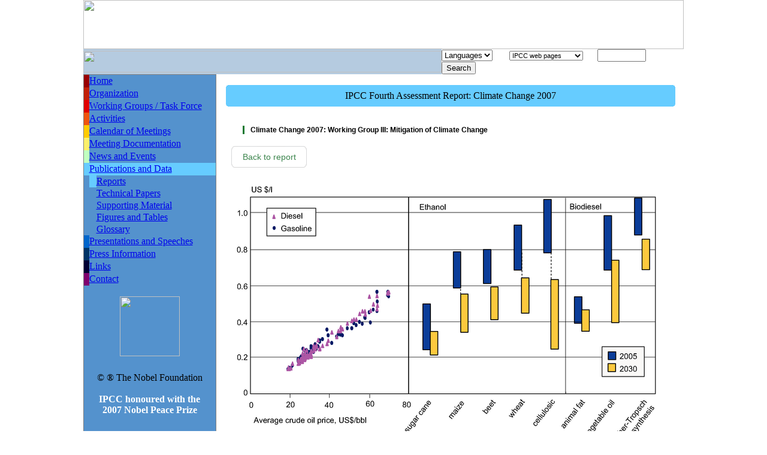

--- FILE ---
content_type: text/html; charset=UTF-8
request_url: https://archive.ipcc.ch/publications_and_data/ar4/wg3/en/figure-5-9.html
body_size: 3402
content:
<!DOCTYPE HTML PUBLIC "-//W3C//DTD HTML 4.0 Transitional//EN">
<HTML><!-- InstanceBegin template="/Templates/ar4.dwt" codeOutsideHTMLIsLocked="false" -->
<HEAD>
  
<!-- #BeginEditable "doctitle" --><title>Figure 5.9 - AR4 WGIII Chapter 5: Transport and its infrastructure</title><!-- #EndEditable --> 
<SCRIPT src="../../../../Home_files/SpryEffects.js" type="text/javascript"></SCRIPT>
<style>
ul {
	list-style-type: square;
	list-style-image: none;
	list-style-position: inside;
	color:#3175b6
}
</style>
<SCRIPT type="text/javascript">
<!--
function MM_effectBlind(targetElement, duration, from, to, toggle)
{
	Spry.Effect.DoBlind(targetElement, {duration: duration, from: from, to: to, toggle: toggle});
}
//-->
</SCRIPT>
<!-- DEBUT DU SCRIPT -->
<SCRIPT language=JavaScript>
<!--
function ChangeUrl(select)
   {
   if (select.selectedIndex != 0)
      {
      location.href = select.options[select.selectedIndex].value;
       }
   }

function MM_openBrWindow(theURL,winName,features) { //v2.0
  window.open(theURL,winName,features);
}

function MM_callJS(jsStr) { //v2.0
  return eval(jsStr)
}
//-->
</SCRIPT>

<meta content="text/html; charset=UTF-8" http-equiv="Content-Type"></meta>
<META content=" " name=description>
<META content=" " name=keywords><LINK 
href="../../../../styles/style.css" type=text/css rel=stylesheet><LINK 
href="../../../../styles/publications and data.css" type=text/css rel=stylesheet><LINK 
href="../../../../styles/7g0.css" type=text/css rel=stylesheet>
<!-- #BeginEditable "ar4css" --><link rel="stylesheet" type="text/css" href="../css/ar4.css"></link><!-- #EndEditable -->
<BODY text="#000000" bgColor="#ffffff" leftMargin="0" topMargin="0" marginheight="0" 
marginwidth="0">
<form action="http://www.ipcc.ch/sphider/search.php" method="get" target="_blank">
<div align="center">
<table height="100%" cellSpacing="0" cellPadding="0" width="1002" border="0" >
    <tr>
        
      <td colspan="4" valign="top" height="82"><img src="../../../../Home_files/Banner_01.jpg" width="1002" height="82"/></td>
    </tr>
    <tr>
        <td valign="top" colspan="3" height="18">
            <table cellSpacing="0" cellPadding="0" width="100%" border="0">
            <TBODY>
                <tr>
                    <td bgcolor="#b5cbe0" width="598" height="36"><img src="../../../../Home_files/Banner_02.jpg" width="598" height="36"/></td>
                  <td align="left" background="../../../../Home_files/Banner_03.jpg" valign="middle">
                        <SELECT class="field" 
                    onchange="ChangeUrl(this);" size=1 width="50" id="list_languages"> <OPTION 
                      selected>Languages</OPTION> <OPTION 
                      value="../../../../home_languages_main.htm">Main page</OPTION> <OPTION 
                      value="../../../../home_languages_main_arabic.htm
                      ">Arabic</OPTION> <OPTION 
                      value="../../../../home_languages_main_chinese.htm">Chinese</OPTION> <OPTION 
                      value="../../../../home_languages_main_french.htm">French</OPTION> <OPTION 
                      value="../../../../home_languages_main_russian.htm">Russian</OPTION> <OPTION 
                      value="../../../../home_languages_main_spanish.htm">Spanish</OPTION></SELECT>&nbsp;&nbsp;&nbsp;&nbsp;&nbsp;&nbsp;
                      <SELECT 
            onchange="ChangeUrl(this);" size=1 id="ListeWG" 
                            style="FONT-SIZE: 8pt; FONT-FAMILY: Arial; width: 123px;">
                  <OPTION 
              value=# selected>IPCC web pages</OPTION>
                  <OPTION 
              value=http://www.ipcc.ch>IPCC Home</OPTION>
                  <OPTION 
              value=http://www.ipcc-wg1.unibe.ch>Working Group I</OPTION>
                  <OPTION 
              value=http://www.ipcc-wg2.gov>Working Group II</OPTION>
                  <OPTION 
              value=http://www.ipcc-wg3.de>Working Group III</OPTION>
                  <option value="http://www.ipcc-nggip.iges.or.jp">TFI / NGGIP</option>
                  <OPTION 
              value=../../../../working_groups/working_groups_tgica_and_ddc.htm>Distribution Centre</option>
                    </select> &nbsp;&nbsp;&nbsp;&nbsp; <input name="query" id="query" size="8" value="" columns="2" autocomplete="off" delay="1500" class="field" type="text"/> 
                    &nbsp;&nbsp;&nbsp; <input value="Search" class="field" type="submit"/> 
                    <input  name="search" value="1" type="hidden"/> </td>
                </tr>
            </TBODY>
            </table>
        </td>
        <!-- bordure droite -->
        <td width=1 background="../../../../Home_files/line.gif" valign="top" rowspan="4"><img height=1 
      src="../../../../Home_files/pixel.gif" width=1></td>
        
    </tr>

    <tr><!-- menu -->
        <td valign="top"  bgcolor="#5492CD">
            <table height="100%" cellspacing=0 cellpadding=0 width="100%" border="1" style="border-collapse:collapse; border-style:none">
            <TBODY>
                <tr>
                    <td vAlign=top align="center"> 
                        <table cellspacing="0" cellpadding="0" width="220" border="0">
                  <TBODY>
                    <tr> 
                      <td class="menunav" vAlign=top width=9 bgcolor="#990002"> 
                        <img height="21" src="../../../../Home_files/pixel.gif" width="9" /> 
                      </td>
                      <td class=nav><A href="../../../../index.htm">Home</A></td>
                    </tr>
                    <tr> 
                      <td class="menunav" vAlign="top" width="9" bgcolor="#C22009"> 
                        <img height=21 src="../../../../Home_files/pixel.gif" width=9> 
                      </td>
                      <td class=nav><A href="../../../../organization/organization.htm">Organization</A></td>
                    </tr>
                    <tr> 
                      <td class="menunav" valign="top" width="9" bgcolor="#E00000"> 
                        <img height="21" src="../../../../Home_files/pixel.gif" width=9> 
                      </td>
                      <td class=nav><A href="../../../../working_groups/working_groups.htm">Working Groups 
                        / Task Force</A></td>
                    </tr>
                    <tr> 
                      <td class=menunav vAlign=top width=9 bgcolor="#EF550F"><img height=21 src="../../../../Home_files/pixel.gif" width=9></td>
                      <td class=nav><a href="../../../../activities/activities.htm">Activities</a></td>
                    </tr>
                    <tr> 
                      <td class=menunav vAlign=top width=9 bgcolor="#FECB00"><img height=21 
                                      src="../../../../Home_files/pixel.gif" width=9></td>
                      <td class=nav><a href="../../../../calendar_of_meetings/calendar_of_meetings.htm">Calendar 
                        of Meetings</a></td>
                    </tr>
                    <tr> 
                      <td class=menunav vAlign=top width=9 bgcolor="#FBF06A"><img height=21 
                                  src="../../../../Home_files/pixel.gif" 
                                  width=9></td>
                      <td class=nav width=204><a href="../../../../meeting_documentation/meeting_documentation.htm">Meeting 
                        Documentation</a></td>
                    </tr>
                    <tr> 
                      <td class=menunav vAlign=top width=9 bgcolor="#C0FFC0"><img height=21 
                                  src="../../../../Home_files/pixel.gif" width=9></td>
                      <td class=nav width=204><A 
                                  href="../../../../news_and_events/news_and_events.htm">News and Events</A></td>
                    </tr>
                    <tr> 
                      <td class=menunav vAlign=top width=9 bgcolor="#66ccff"><img height=21 
                                  src="../../../../Home_files/pixel.gif" width=9></td>
                      <td width=204 bgcolor="#66ccff" class=nav><font color="#003399"><a href="../../../publications_and_data.htm">Publications 
                        and Data</a></font></td>
                    </tr>
                    <tr> 
                      <td colspan="2" vAlign=top class=menunav><table width="100%" border="0" cellspacing="0" cellpadding="0">
                          <tr> 
                            <td width="9" valign="top" class="menunav" height="20">&nbsp;</td>
                            <!-- InstanceBeginEditable name="ER1" -->
<td bgcolor="#66ccff" valign="top" width="12">&nbsp;</td>
                            <!-- InstanceEndEditable --> 
                            <td class="subnav"><a href="../../../publications_and_data_reports.htm">Reports</a></td>
                            <td width="9" class="menunav">&nbsp;</td>
                          </tr>
                          <tr> 
                            <td valign="top" class="menunav" height="20">&nbsp;</td>
                            <!-- InstanceBeginEditable name="ER2" -->
<td class="subnav" valign="top" width="12">&nbsp;</td>
                            <!-- InstanceEndEditable --> 
                            <td class="subnav"><a href="../../../publications_and_data_technical_papers.htm">Technical 
                              Papers </a></td>
                            <td class="menunav">&nbsp;</td>
                          </tr>
                          <tr> 
                            <td valign="top" class="menunav" height="20">&nbsp;</td>
                            <!-- InstanceBeginEditable name="ER3" -->
<td class="subnav" valign="top">&nbsp;</td>
                            <!-- InstanceEndEditable --> 
                            <td class="subnav"><a href="../../../publications_and_data_supporting_material.htm">Supporting 
                              Material </a></td>
                            <td class="menunav">&nbsp;</td>
                          </tr>
                          <tr> 
                            <td valign="top" class="menunav" height="20">&nbsp;</td>
                            <!-- InstanceBeginEditable name="ER4" -->
<td class="subnav" valign="top">&nbsp;</td>
                            <!-- InstanceEndEditable --> 
                            <td class="subnav"><a href="../../../publications_and_data_figures_and_tables.htm">Figures 
                              and Tables</a></td>
                            <td class="menunav">&nbsp;</td>
                          </tr>
                          <tr> 
                            <td width="9" valign="top" class="menunav" height="20">&nbsp;</td>
                            <!-- InstanceBeginEditable name="ER5" -->
<td class="subnav" valign="top" width="12">&nbsp;</td>
                            <!-- InstanceEndEditable --> 
                            <td class="subnav"><a href="../../../publications_and_data_glossary.htm">Glossary</a></td>
                            <td width="9" class="menunav">&nbsp;</td>
                          </tr>
                        </table></td>
                    </tr>
                    <tr> 
                      <td class=menunav vAlign=top width=9 bgcolor="#0066CB"><img height=21 
                                  src="../../../../Home_files/pixel.gif" 
                                  width=9></td>
                      <td class=nav><A 
                                  href="../../../../presentations_and_speeches/presentations_and_speeches.htm">Presentations 
                        and Speeches</A></td>
                    </tr>
                    <tr> 
                      <td class=menunav vAlign=top width=9 bgcolor="#003466"><img height=21 
                                  src="../../../../Home_files/pixel.gif" width=9></td>
                      <td class=nav width=204><A 
                                  href="../../../../press_information/press_information.htm">Press Information 
                        </A></td>
                    </tr>
                    <tr> 
                      <td class=menunav vAlign=top width="9" bgcolor="#000034"><img height=21 
                                  src="../../../../Home_files/pixel.gif" width=9></td>
                      <td class=nav width=204><a href="../../../../links/links.htm">Links</a></td>
                    </tr>
                    <tr> 
                      <td class=menunav vAlign=top width=9 bgcolor="#7F006E"><img height=21 
                                  src="../../../../Home_files/pixel.gif" width=9></td>
                      <td class=nav width=204><A 
                                  href="../../../../contact/contact.htm">Contact</A></td>
                    </tr>
                    <tr> 
                      <td colspan="2">&nbsp;</td>
                    </tr>
                    <tr> 
                      <td class=menunav vAlign=top colSpan=2> <DIV align=center> 
                          <P><A 
                  href="#"><IMG 
                  onclick="MM_openBrWindow('../../../../7g0_nobel_popup.htm','Nobel','width=900,height=500')" 
                  height=100 src="../../../../Home_files/7g0_IPCC_Nobel_CD_big2.gif" 
                  width=100 border=0></A></P>
                          <P><SPAN class=address><FONT size=1><BR>
                            </FONT></SPAN><SPAN 
                  class=7g0-nobel>&copy; &reg; The Nobel Foundation</SPAN><BR>
                            <BR>
                            <SPAN 
                  class=7g0-nobel2><FONT color=#ffffff><STRONG>IPCC honoured with 
                            the <BR>
                            2007 Nobel Peace Prize</STRONG></FONT></SPAN></P>
                          <P><BR>
                          </P>
                          <P><SPAN class=address><BR>
                            IPCC<BR>
                            Phone: +41-22-730-8208 /84/54<br/>
                    <img src="../../../../Home_files/ipcc_sec_1.png" border=0></SPAN><BR>
                            &nbsp; </P>
                        </DIV></td>
                    </tr>
                  </TBODY>
                </table>
                         <br /> 
                    </td>
                </TBODY>
            </table>
        </td>
        <td valign="top" width="4"><img height=1 src="../../../../Home_files/pixel.gif" width="4"></td>
        <!-- content -->
        <td valign="top" width="775" >
            <table cellspacing="0" cellpadding="0" width="100%" border="0">
          <TBODY>
            <tr> 
              <td width="100%"> <table cellSpacing=0 cellPadding=0 width="100%" border="0">
                  <TBODY>
                    <tr> 
                      <td colspan="3" align="center"> <br /> 
                        <table cellpadding="0" cellspacing="0" width="750" bgcolor="#66ccff">
                          <tr> 
                            <td valign="top" align="left"><img src="../../../../Organization_files/7g0_image/tl_corner.gif" width="7" height="9" border="0" /></td>
                            <td><img src="../../../../Organization_files/pixel.gif" height="2" /></td>
                            <td valign="top" align="right"><img src="../../../../Organization_files/7g0_image/tr_corner.gif" width="7" height="9" border="0" /></td>
                          </tr>
                          <tr> 
                            <td width="7"><img src="../../../../Organization_files/pixel.gif" width="7" /></td>
                            <td class="highlightlightWhite" align="center"><!-- InstanceBeginEditable name="TITLE" -->IPCC Fourth Assessment Report: Climate Change 2007<!-- InstanceEndEditable --></td>
                            <td width="7"><img src="../../../../Organization_files/pixel.gif" width="7" /></td>
                          </tr>
                          <tr> 
                            <td valign="bottom"><img src="../../../../Organization_files/7g0_image/bl_corner.gif" width="7" height="9" border="0" /></td>
                            <td></td>
                            <td valign="bottom" align="right"><img src="../../../../Organization_files/7g0_image/br_corner.gif" width="7" height="9" border="0" /></td>
                          </tr>
                        </table></td>
                    </tr>
                    <tr> 
                      <td colspan="3"><img src="../../../../Organization_files/pixel.gif" height="22" /></td>
                    </tr>
                    <tr> 
                      <td width="100%" colspan="3"> <!-- InstanceBeginEditable name="EditRegion6" --><div id="green"><a id="ar4top"></a><div class="subTitle">Climate Change 2007: Working Group III: Mitigation of Climate Change</div><div class="contentContainer"><div class="navContainer2"><div class="return"><a href="javascript:history.back()">Back to report</a></div></div><div style="clear:both"></div><div class="bigfigure"><img src="fig/figure-5-9-l.png" width="700" height="442" alt="Figure 5.9"></img><div class="figurecaption"><p class="caption">Figure 5.9: Comparison of cost for various biofuels with those for gasoline and diesel  </p><p class="caption">Source: IEA, 2006b.</p></div></div></div></div><!-- InstanceEndEditable --></td>
                    </tr>
                </table></td>
            </tr>

          </TBODY>
        </table>
        </td>
        <td rowspan="3" width="1"><img height="1" src="../../../../Home_files/pixel.gif" width="1"></td>
     </tr> 
     <tr>
        <td></td>
        <td></td>
        
      <td align="center">&nbsp;</td>
     </tr>       
</table>
</div>

</form>
</BODY>
<!-- InstanceEnd --></HTML>


--- FILE ---
content_type: text/css
request_url: https://archive.ipcc.ch/publications_and_data/ar4/wg3/css/ar4.css
body_size: 4487
content:
@charset "utf-8";
/* wg3 version */
/*/LINKS/*/
	#blue a {
		color: #004A80;
		text-decoration: underline;
		font-weight:normal;
		padding-left:0px;
	}
	#green  a {
		color: #117931;
		text-decoration: underline;		
		font-weight:normal;		
		padding-left:0px;
	}
	#red a {
		color: #6B0026;
		text-decoration: underline;		
		font-weight:normal;		
		padding-left:0px;		
	}
	
	#blue, #green, #red {
		margin-left:20px;
	}
/*/TITLE/*/
.title{
	font-family: Verdana, Arial, Helvetica, sans-serif;
	color:#ffffff;
	font-weight:bold;
	font-size:12px;
	height:27px;
	width:700px;
	margin:20px 0;
	line-height:25px;
	padding-left:20px;
}
	#blue .title{
		background:url(../images/title.png) no-repeat 0 0;
	}
	#brown .title{
		background:url(../images/title.png) no-repeat 0 -81px;
	}
	#green  .title{
		background:url(../images/title.png) no-repeat 0 -27px;
	}
	#red .title{
		background:url(../images/title.png) no-repeat 0 -54px;
	}
.subTitle{
	font-family: Verdana, Arial, Helvetica, sans-serif;
	color:#000000;
	font-weight:bold;
	font-size:12px;
	border-left: solid 3px;
	padding-left:10px;
	margin:10px 0 0 20px;
} 
	#blue .subTitle{
		border-left: solid 3px #004A80;
	}
	#brown .subTitle{
		border-left: solid 3px #A26423;
	}
	#green  .subTitle{
		border-left: solid 3px #117931;
	}
	#red .subTitle{
		border-left: solid 3px #A20942;
	}
/*/NAV/*/
.navContainer{
	height:36px;
	width:127px;
	float:left;
	background:url(../images/navContainer.gif) no-repeat top;
	margin-top:10px;
	
}
.prev{
	display:block;
	height:25px;
	width:31px;
	position:relative;
	float:left;
	margin:5px;
	color:#00CCCC;
	background: url(../images/nav.gif) no-repeat 0 0;
	text-align:center;
}
.prev a, .next a{
	font-family:Arial,Helvetica,sans-serif;
	font-size:16px;
	text-decoration:none;
	line-height:22px;
}
	#blue .prev a, #blue .next a{
		color:#004A80;
		text-decoration:none;
		font-weight:bold;
	}
	#brown .prev a, #brown .next a{
		color:#A15509;
		text-decoration:none;
		font-weight:bold;
	}
	#green .prev a, #green .next a{
		color:#3C854D;
		text-decoration:none;
		font-weight:bold;
	}
	#red .prev a, #red .next a{
		color:#A20942;
		text-decoration:none;
		font-weight:bold;
	}
.next{
	display:block;
	height:25px;
	position:relative;
	float:right;
	width:31px;
	margin:5px;
	background: url(../images/nav.gif) 0 0;
	text-align:center;
}

/*/HEADINGS/*/
.contentContainer H1, .indexContainer H1{
	font-family: Arial, Helvetica,  Verdana, sans-serif;
	font-size:14px;
	font-weight:bold;
	display: block;
	width: 600px;
	padding-left:18px;
	padding-bottom:5px;
	line-height:18px;
	width:540px;
	float:left;
	background-color:#FFFFFF;
	padding:5px;
}

	#blue .contentContainer H1, #blue .indexContainer H1{
		color: #004A80;
		border-bottom:  2px solid #004A80;
		background-color:transparent;
	}
	#brown .contentContainer H1, #brown .indexContainer H1{
		color: #A26423;
		border-bottom:  2px solid #A26423;
	}
	#green  .contentContainer H1, #green  .indexContainer H1{
		color: #117931;
		border-bottom:  2px solid #117931;
	}
	#red .contentContainer H1, #red .indexContainer H1{
		color: #A20942;
		border-bottom: 2px solid #A20942;
	}
#blue H2, #brown H2, #red H2, #green H2{
	font-family: Verdana, Arial, Helvetica, sans-serif;
	font-size:12px;
	color:#000000;
	font-weight:bold;
	margin-top:10px;
	background-color:transparent;
}
	#blue H2{
		color:#004A80;
	}
	#brown H2{
		color:#A26423;
	}
	#green  H2{
		color:#117931;
	}
	#red H2{
		color:#A20942;
	}	

#blue H3, #brown H3, #red H3, #green H3{
	font-family: Arial, Helvetica,  Verdana, sans-serif;
	color:#6B0026;
	font-size:12px;
	font-weight:bold;
}
	#blue H3{
		color:#004A80;
	}
	#brown H3{
		color:#A26423;
	}
	#green  H3{
		color:#117931;
	}
	#red H3{
		color:#A20942;
	}
#blue H4, #brown H4, #red H4, #green H4{
	font-family: Arial, Helvetica,  Verdana, sans-serif;
	font-size:12px;
	font-weight:bold;
	font-style:italic;
	margin-left:20px;
	}
	#red H4 {
		color:#A20942;
		border-bottom:1px solid #A20942;;
	}
/* NonTocSubhead */
#red h5, #blue h5, #brown h5, #green h5 {
	font-family: Arial, Helvetica,  Verdana, sans-serif;	
	font-weight: bold;
	font-style: italic;
	font-size: 12px;
	margin-bottom: 5px;
	color: #000000;
	background-color: transparent;
	border-bottom: none;	
}

/*/BREADCRUMB/*/
.breadcrumbContainer {
	height:25px;
	margin-left:20px;
	margin-bottom:20px;
}
.breadcrumb {
	border-top:1px solid;
	border-bottom:1px solid;
	height:23px;
	float:left;
	line-height:20px;
	font-size:11px;
	font-family: Verdana, Arial, Helvetica, sans-serif;
	color:#cccccc;
}
#blue .breadcrumb a, #green .breadcrumb a, #red .breadcrumb a {
	height:23px;
	display:block;
	float:left;
	background: url(../images/bc-arrow.gif) no-repeat right;
	padding: 0 20px 0 10px;
}
	#blue .breadcrumb a {
		color: #004A80;
	}
	#brown .breadcrumb a {
		color: #A26423;
	}
	#green  .breadcrumb a {
	color: #117931;
	}
	#red .breadcrumb a {
		color: #6B0026;
	}
.breadcrumb .active {
	padding: 0 10px 0 10px;
}
.breadcrumbLeft {
	position:relative;
	float:left;
	background:url(../images/bc-left.gif) no-repeat;
	height:25px;
	width:5px;
}
.breadcrumbRight {
	position:relative;
	float:left;
	background:url(../images/bc-right.gif) no-repeat;
	height:25px;
	width:5px;
}
/*/CHAPTERS/*/
.chapterMenu{
	font-family: Verdana, Arial, Helvetica, sans-serif;
	float:left;
	margin-top:45px;
	text-align:right;
}
.chapterMenu ul{
	list-style-position:inside;
	list-style-type: disc;
}
.chapterMenu li{
	list-style:none;
	display:block;
	margin-left:-30px;
	height:30px;
	width:35px;
	font-weight:bold;
	
}
.chapterMenu li a{
	line-height:24px;
	background:url(../images/chap.gif)  no-repeat 0 0;
	height:27px;
	margin-left:-10px;
	text-decoration:none;
	padding-right:10px;
	width:27px;
	display:block;
}
	#blue .chapterMenu li a{
		color: #004A80;
	}
	#brown .chapterMenu li a{
		color: #A26423;
	}
	#green  .chapterMenu li a{
		color: #117931;
	}
	#red .chapterMenu li a{
		color: #6B0026;
	}

.chapterMenu li a:hover, .chapterMenu li a:active{
	color: #FFFFFF;
}
	#blue .chapterMenu li a:hover, #blue .chapterMenu li a:active{
		background:url(../images/chapAct.png)  no-repeat 0 0;
		color: #FFFFFF;
	}
	#brown .chapterMenu li a:hover, #brown .chapterMenu li a:active{
		background:url(../images/chapAct.png)  no-repeat 0 -81px;
		color: #FFFFFF;
	}
	#green  .chapterMenu li a:hover, #green  .chapterMenu li a:active{
		background:url(../images/chapAct.png)  no-repeat 0 -27px;
		color: #FFFFFF;
	}
	#red .chapterMenu li a:hover, #red .chapterMenu li a:active{
		background:url(../images/chapAct.png)  no-repeat 0 -54px;
		color: #FFFFFF;
	}

/*/CONTENT/*/
.contentContainer{
	width: 720px;
	padding-right: 20px;
	float:left;
	margin-top:20px;
}

.contentContainer p{
	margin: 20px 0;
}
.contentContainer p.outdent{
	font-size: 14px;
}
.contentContainer .reftext {
	margin:7px 0;
}
.contentContainer ul{
	list-style-type: disc;
	list-style-image:none;
}
.contentContainer ul.ullev2 {
	margin-left: 3em;
	list-style-type: disc;
	list-style-image:none;
}
.contentContainer ul.ullev3 {
	margin-left: 4em;
	list-style-type: circle;
	list-style-image:none;
}

.contentContainer li {
list-style-image: none;
font-size: 12px;
margin-top: 5px;
margin-bottom: 5px;
text-align:left;
}

/* stop subscripts and superscripts increasing line-height */
.contentContainer sup,
.contentContainer sub {
	height: 0;
	line-height: 1;
	vertical-align: baseline;
	_vertical-align: bottom;
	position: relative;
	
}
.contentContainer sup {
	bottom: 1ex;
}

.contentContainer sub {
	top: .5ex;
}

.inlinefigure{
	text-align:center;
	margin:30px;
}
.inlinefigure li {
	font-size:9px;
}


#blue p, ul, li {
	font-family: Arial, Helvetica,  Verdana, sans-serif;
	color:#000000;
	font-size:12px;
	font-weight:normal;	
}

#red p, ul, li {
	font-family: Arial, Helvetica,  Verdana, sans-serif;
	color:#000000;
	font-size:12px;
	font-weight:normal;	
}

#brown p, ul, li {
	font-family: Arial, Helvetica,  Verdana, sans-serif;
	color:#000000;
	font-size:12px;
	font-weight:normal;	
}

#green p, ul, li {
	font-family: Arial, Helvetica,  Verdana, sans-serif;
	color:#000000;
	font-size:12px;
	font-weight:normal;	
}


p.subhead {
	font-weight: bold;
	font-style: italic;
	margin-bottom: 5px;
}
/* bodyitalic */
.bi {
	font-style: italic;
}
/* bodybold */
.bb {
	font-weight: bold;
}

#blue .highlight, #red .highlight, #green .highlight {
	font-style:italic;
	font-weight: bold;
	color: #6B0026;
	font-size:13px;
	background-color: transparent;	
}
	#blue .highlight{
		color: #0C3086;
	}
	#brown .highlight{
		color: #A26423;
	}
	#green  .highlight{
	color: #117931;
	}
	#red .highlight{
	color:#A20942;
}
.searchBar{
	font-family: Verdana, Arial, Helvetica, sans-serif;
	background:url(../images/title.png) 0 27px no-repeat;
	color:#ffffff;
	font-weight:bold;
	font-size:12px;
	height:27px;
	width:700px;
	margin:20px;
	padding-left:20px;
}
/*/IMAGE/*/
#blue img,  #red img, #brown img, #green img { border: none; } 
p.caption {
	font-style:italic;
	font-size:12px;
	text-align:left;
	margin-bottom:5px;
	margin-top:5px;
}

.coverContainer{
	background: url(../images/coverContainer.gif) no-repeat left;
	height:155px;
	width:695px;
	margin-left: 20px;
}
.coverText{
	padding:7px;
	float:left;
	width:500px;
}
/*/BUTTONS/*/
.button{
	background:url(../images/buttonNav.gif) left top no-repeat;
	font-size:11px;
	color:#000000;
	font-weight:bold;
	height:30px;
	width:150px;
	padding-left:20px;
	padding-top:7px;
	font-family: Verdana, Arial, Helvetica, sans-serif;
	margin-left:20px;
	float:left;
	text-decoration:none;
}
.button2{
	background:url(../images/buttonNav.gif) left top no-repeat;
	font-size:11px;
	color:#000000;
	font-weight:bold;
	height:30px;
	width:120px;
	/* padding-left:15px; */
	text-align: center;
	padding-top:7px;
	font-family: Verdana, Arial, Helvetica, sans-serif;
	margin-left:20px;
	float:left;
	text-decoration:none;
}
.button3{
	background:url(../images/buttonNav2.gif) left top no-repeat;
	font-size:11px;
	color:#000000;
	font-weight:bold;
	height:30px;
	width:80px;
	/* padding-left:15px; */
	padding-top:7px;
	font-family: Verdana, Arial, Helvetica, sans-serif;
	margin-left:20px;
	text-align: center;
	float:left;
	text-decoration:none;
}

.button4{
	background:url(../images/buttonNav4.gif) left top no-repeat;
	font-size:11px;
	color:#000000;
	font-weight:bold;
	height:30px;
	width:160px;
	/* padding-left:15px; */
	padding-top:7px;
	font-family: Verdana, Arial, Helvetica, sans-serif;
	margin-left:20px;
	text-align: center;
	float:left;
	text-decoration:none;
}

.imageContainer{
	float:left;
	border: #cccccc solid 5px;
	width:100px;
	margin:7px;
}
#language ul{
	display:inline;
}
#language{
	margin-left:20px;
}
.searchContainer{
	height:30px;
}
.contentWrap{
	width:800px;
}
.dropdown{
	position:relative;
	float:left;
	margin:0;
}
.reports{
	background:url(../images/reports-button.gif) left top no-repeat;
}

/*/TABLES/*/
#blue table, #brown table, #red table, #green table  {
	font-family: Arial, Helvetica, sans-serif;
	font-size: 11px;
	border-collapse : collapse;
	border-width: 1px; 
	border-color: #000000;
	}
	
#blue td, #brown td, #green td, #red td  {
	border-width: 1px; 
	vertical-align:top;
} 

#blue th, #brown th, #green th, #red th {
	border-width: 1px; 
	vertical-align:bottom;
}	

.ts {
	font-weight:bold;
	}
.ti {
	font-style:italic;
	}
.tc {
	text-align:center;
	}
.tr {
	text-align:right;
}		

.thead, .theadcent, .theadrt {
	color: #000000; 
	vertical-align: bottom;
}
	#blue .thead, #blue .theadcent, #blue .theadrt { 
	background:#B8C6DD;
	padding-left: 4px;	
	padding-right: 4px;	
	}
	#red .thead, #red .theadcent, #red .theadrt {
	background:#E2B8BB;
	padding-left: 4px;	
	padding-right: 4px;	
}
	#green .thead, #green .theadcent, #green .theadrt {
	background:#AECAAD;
	border-bottom-color: #000000;
	border-bottom-width: 1px;
	border-right-color: #000000;
	padding-left: 4px;	
	padding-right: 4px;	
	}
.thead {
	text-align:left;
}	
#green .thead p, #blue .thead .p, #red .thead .p {
	margin:0px;
}
.theadcent {
	text-align:center;
}
.theadrt {
	text-align:right;
	padding-right: 5px;
}
.tindex{
	color: #000000;
	padding: 4px;
}
	#blue .tindex {
	background:#D6DEEB;
	}
	#red .tindex {
	background:#F5E6E7;
	}
	#green .tindex {
	background:#DFEAAD;
	}

.tsubhead{
	color: #000000;
}
	#blue .tsubhead { 
	background:#D6DEEB;
	}
	#red .tsubhead {
	color: #FFFFFF; 
	background: #F5E6E7;
	}	
	#green .tsubhead {
	background:#D5E2D4;
	}

	
.tbody, .tbodycent, .tbodyrt, .tbodyrotat{
	color: #000000;
	padding: 4px;
}
.tbodycent{
	text-align: center;
}
.tbodyrt{
	text-align: right;
	padding-right: 8px;
}
#green .tbodyrotated, #blue .tbodyrotated, #red .tbodyrotated{
	text-align: center;
	vertical-align: middle;
	font-family: Verdana, Arial, Helvetica, sans-serif;
}
#green .tbodyrotated p, #blue .tbodyrotated p, #red .tbodyrotated p{
	margin:0px;
	font-size: 8px;
}
	#blue .tbody, #blue .tbodycent, #blue .tbodyrt, #blue .tbodyrotated {
	background:#D6DEEB;
	}
	#red .tbody, #red .tbodycent, #red .tbodyrt, #red .tbodyrotated {
	background:#F5E6E7;
	}
	#green .tbody, #green .tbodycent, #green .tbodyrt, #green .tbodyrotated {
	background:#D5E2D4;
	}	
	
.tbody p {
	margin:0px;
}
.tbodycent p {
	margin:0px;
}
	
.tablecaption{
	font-style: italic;
}
	#blue .tablecaption a{
	color:#B8C6DD;
	}
	#red .tablecaption a{
	color:#E2B8BB;
	}
	#green .tablecaption a{
	color:#AECAAD;
	}	

	#green p.tablefooter, #red p.tablefooter, #blue p.tablefooter {
		font-family: Verdana, Arial, Helvetica, sans-serif;
		font-size:10px;
		color:#000000;
		margin:4px;
		text-align:left;
}
	#blue .tablefooter a{
	color:#B8C6DD;
	}
	#red .tablefooter a{
	color:#E2B8BB;
	}
	#green .tablefooter a{
	color:#AECAAD;
	}

/*/INDEX/*/	
.index {
	font-family: Verdana, Arial, Helvetica, sans-serif;
	font-size:11px;
	color:#000000;
	font-weight:bold;
	left:140px;
	line-height:18px;
	top: 689px;
}
#blue ol, #brown ol, #green ol, #red ol{
	font-family: Verdana, Arial, Helvetica, sans-serif;
	font-size:11px;
	font-weight:bold;
	list-style-position:outside;
	line-height:18px;
	list-style-type:decimal;
	list-style-image:none;
}
	#blue ol{
		color:#0C3086;
	}
	#brown ol{
		color: #A26423;
	}
	#green  ol{
		color: #117931;
	}
	#red ol{
		color:#A20942;
	}
.indexContainer ul{
	margin-left:0;
	list-style-type:none;
	font-family: Verdana, Arial, Helvetica, sans-serif;
	font-size:11px;
	font-weight:bold;
	list-style-position:outside;
	list-style-image:none;
	line-height:18px;
}
	#blue .indexContainer ul{
		color:#0C3086;
	}
	#brown .indexContainer ul{
		color: #A26423;
	}
	#green  .indexContainer ul{
		color: #117931;
	}
	#red .indexContainer ul{
		color:#A20942;
	}
	#blue .indexContainer ul li{
			list-style-image:none;
		}
	#blue .indexContainer ol li{
			list-style-image:none;
		}
		

#blue blockquote, #red blockquote{
	font-family: Verdana, Arial, Helvetica, sans-serif;
	font-size:11px;
	margin:20px;
	padding-bottom:10px;
}
	#blue blockquote{
		font-weight:bold;
		background: #FFF6DC;
		color:#A20942;
	}
	#red blockquote{
		background:#FFFACC;
		color:#000000;
	}

#red blockquote h2 {
	font-family: Verdana, Arial, Helvetica, sans-serif;
	font-size:14px;
	font-weight:bold;
	padding:20px 20px 0 20px;
}
	#red blockquote h2{
		color:#A20942;
	}

.endbox{
	background:#C8E0EE;
	font-family: Verdana, Arial, Helvetica, sans-serif;
	color:#000000;
	font-size:11px;
	padding:10px;
	margin:20px;
}

.endbox h2{
	font-family: Verdana, Arial, Helvetica, sans-serif;
	color:#004A80;
	font-size:14px;
	font-weight:bold;
	text-align: center;
	padding:10px
}

#green .ar4titlePage, #blue .ar4titlePage, #red .ar4titlePage{
	font-family: Verdana, Arial, Helvetica, sans-serif;
	color:#000000;
	font-size:11px;
	padding:20px;
	margin:20px;
	width:540px; 
	float:left;
}
#blue .ar4titlePage{
	background:#C8E0EE;
}

#red .ar4titlePage{
	background:#ffffff;
}

#green .ar4titlePage{
	background:#D5E2D4;
}

.ar4titlePage H1{
	font-family: Verdana, Arial, Helvetica, sans-serif;
	color:#000000;
	font-size:22px;
	border-top:#000000 solid 1px;
	padding-top: 10px;
}
.ar4titlePage H2{
	font-family: Verdana, Arial, Helvetica, sans-serif;
	color:#ffffff;
	font-size:20px;
}

#green .ar4titlePage H3, #red .ar4titlePage H3, #blue .ar4titlePage H3{
	font-family: Verdana, Arial, Helvetica, sans-serif;
	color:#000000;
	font-size:14px;
	margin-bottom:0px;
}


/*/ANNEX/*/
.annex{
	margin-top:20px;
}
.annex #title{
	font-family: Verdana, Arial, Helvetica, sans-serif;
	font-size:22px;
	border-bottom:#0C3086 solid 1px;
	padding-bottom: 10px;
}
	#blue .annex #title{
		color:#0C3086;
		border-bottom:#0C3086 solid 1px;
	}
	#red .annex #title{
		color:#A20942;
		border-bottom:#A20942 solid 1px;
	}
	#blue blockquote{
		font-weight:bold;
		background: #FFF6DC;
		color:#A20942;
	}
.annex #subTitle{
	font-family: Verdana, Arial, Helvetica, sans-serif;
	font-size:20px;
	padding-top: 10px;
}
	#blue .annex #subTitle{
		color:#0C3086;
	}
	#red .annex #subTitle{
		color:#A20942;
	}
.annex .authornames{
	font-family: Verdana, Arial, Helvetica, sans-serif;
	font-size:16px;
	padding: 10px 0;
}
	#blue .annex .authornames{
		color:#0C3086;
	}
	#red .annex .authornames{
		color:#A20942;
	}
.annex H1{
	font-family: Arial, Helvetica,  Verdana, sans-serif;
	font-size:14px;
	font-weight:bold;
	display: block;
	width: 600px;
	padding-left:18px;
	padding-bottom:5px;
	line-height:18px;
	width:540px;
	float:left;
	background-color:transparent;
	padding:5px;
}
	#blue .annex H1{
		color:#0C3086;
		border-bottom:  2px solid #004A80;
	}
	#red .annex H1{
		color:#A20942;
		border-bottom: 2px solid #A20942;
	}
	
	
.annex H2{
	font-family: Verdana, Arial, Helvetica, sans-serif;
	font-size:13px;
	font-weight:bold;
	margin:0;
}
	#blue .annex H2{
		color:#0C3086;
	}
	#red .annex H2{
	color:#A20942;
}
.annex .highlight{
	}
	#blue .annex .highlight{
		color:#6B0026;
	}
	#red .annex .highlight{
		color:#6B0026;
	}
.annex p{
	margin-bottom:7px;
	margin-top:4px;
}
.annex ul{
	list-style-type: disc;
	margin: 4px;
}

/*/Boxes/*/
#blue .boxchap{
	background:#C8E0EE;
	font-family: Verdana, Arial, Helvetica, sans-serif;
	color:#004A80;
	font-size:14px;
	font-weight:normal;
	padding:10px;
	margin:20px;
}

#blue .boxchap h2{
	font-family: Verdana, Arial, Helvetica, sans-serif;
	color:#004A80;
	font-size:14px;
	font-weight:bold;
	text-align:center;
	padding:10px
}

#red .boxchap{
	background:#FFF6DC;
	font-family: Verdana, Arial, Helvetica, sans-serif;
	color:#000000;
	font-size:11px;
	padding:10px;
	margin:20px;
}
#red .boxchap h2{
	font-family: Verdana, Arial, Helvetica, sans-serif;
	color:#6B0026;
	font-size:14px;
	font-weight:bold;
	text-align:center;
	padding:10px
}
#green .boxchap{
	background:#D5E2D4;
	font-family: Verdana, Arial, Helvetica, sans-serif;
	color:#000000;
	font-size:11px;
	padding:10px;
	margin:20px;
}
#green .boxchap h2{
	font-family: Verdana, Arial, Helvetica, sans-serif;
	color:#117931;
	font-size:14px;
	font-weight:bold;
	text-align: center;
	padding:0px
}
#green .boxchap h3{
	font-family: Verdana, Arial, Helvetica, sans-serif;
	color:#117931;
	font-size:12px;
	font-weight:bold;
	text-align: left;
	padding:10px
}


/*/Footnotes/*/
.footnotes {
	border-top:1px solid;
	font-family: Arial, Helvetica,  Verdana, sans-serif;
	color:#000000;
	font-weight:normal;
	font-size:10px;
	margin-left:0px;
	margin-right:10px;
	margin-top: 20px;
	clear: both;
}

.footnotes ol {
		margin-left:25px;
		margin-right:10px;
		margin-top:10px;
		margin-bottom:10px;
		padding:0px;
}
.footnotes li {
	list-style: decimal outside;
	font-family: Arial, Helvetica,  Verdana, sans-serif;
	color:#000000;
	font-weight:normal;
	font-size:10px;
	line-height: 11px;
}	

/*/Graphic table/*/	
.gtable img {
		margin-top:10px;
		margin-bottom:10px;
}
/*/References/*/
.refstrong {font-weight:bold;}
.refitalic {font-style:italic;}
	
/*/FAQs/*/
.faqtitle {
font-family: Verdana, Arial, Helvetica, sans-serif;
font-size:16px;
color:#6B0026;
font-weight:bold;
display:block;
border-bottom: 2px #6B0026 solid;
margin-top:0px;
margin-left:0px;
padding-top:5px;
padding-left:18px;
padding-bottom:5px;
line-height:18px;
background:#FFF7D9;
}
#green .faqcaption, #red .faqcaption {
font-family: Verdana, Arial, Helvetica, sans-serif;
font-size:14px;
color:#000000;
font-weight:bold;
display:block;
border-top: 6px #6B0026 solid;
margin-left:0px;
margin-bottom:0px;
padding-left:18px;
padding-top:5px;
line-height:18px;
background:#FFF7D9;
}
#green .faqlede, #red .faqlede {font-style:italic;}

/*/ for chapter TOC /*/
.indexContainer {
	margin-top:20px;
	width: 720px;
	padding-right: 20px;
	float:left;
	margin-top:20px;
}
#green .indexContainer H2, #blue .indexContainer H2, #red .indexContainer H2 {
	margin-left:30px;
	margin-top:10px;
	margin-bottom:0px;
	width:100%;
}
.indexContainer H3 {
	margin-left:50px;
	margin-top:0px;
	margin-bottom:2px;
	font-size:12px;
	font-weight:normal;
	width:100%;	
}
.indexContainer H4 {
	margin-left:70px;
	font-weight:normal;
	width:100%;	
}

/*/ border styles for table cells from InDesign, top-right-bottom-left /*/
.t0000 {border-style: none none none none }
.t0001 {border-style: none none none solid }
.t0010 {border-style: none none solid none }
.t0011 {border-style: none none solid solid }
.t0100 {border-style: none solid none none }
.t0101 {border-style: none solid none solid }
.t0110 {border-style: none solid solid none }
.t0111 {border-style: none solid solid solid }
.t1000 {border-style: solid none none none }
.t1001 {border-style: solid none none solid }
.t1010 {border-style: solid none solid none }
.t1011 {border-style: solid none solid solid }
.t1100 {border-style: solid solid none none }
.t1101 {border-style: solid solid none solid }
.t1110 {border-style: solid solid solid none }
.t1111 {border-style: solid solid solid solid }

#blue .pdfButton  {
	display:block;
	height:35px;
	width:35px;
	position:relative;
	float:left;
	margin:28px 10px 0;
	background: url(../images/pdfButton.gif) no-repeat 0 0;
		padding-left: 40px;
	font-family: Verdana, Arial, Helvetica, sans-serif;
	color:#6B0026;
	font-size:11px;
	text-decoration:none;
	font-weight:bold;
	}

/*Back to report link for images */
.return{
	display:block;
	height:36px;
	width:115px;
	position:relative;
	float:left;
	margin:7px;
	color:#000000;
	text-align:center;
}
.return a {
	font-family:Arial,Helvetica,sans-serif;
	font-size:14px;
	font-weight:bold;
	text-decoration:none;
	line-height:22px;
}
	#blue .return a{
		color:#004A80;
		text-decoration:none;
	}
	#brown .return a {
		color:#A15509;
		text-decoration:none;
	}
	#green .return a {
		color:#3C854D;
		text-decoration:none;
	}
	#red .return a {
		color:#A20942;
		text-decoration:none;
	}

.navContainer2{
	height:36px;
	width:127px;
	float:left;
	background:url(../images/navContainer.gif) no-repeat top;
	margin-top:0px;
}

/*Figure page*/
.bigfigure{
	margin:0 auto;
	margin-top:30px;
	text-align:center;
}
.bigfigure .figurecaption{
	margin:0 auto;
	margin-top:20px;
	margin-bottom:20px;
	width:80%;
	font-size:12px;
	text-align:left;
}

.bigfigure .figurecaption li{
	font-size:10px;
}

#green .bigfigure img, #blue .bigfigure img, #red .bigfigure img{
	margin-bottom:10px;
}

/*Page footer*/
.footer{
	border-top:1px solid;
	font-family: Verdana, Arial, Helvetica, sans-serif;
	font-size:10px;
	text-align:right;
	margin-left:0px;
	margin-right: 10px;
	margin-top:5px;
	color:#000000;
}